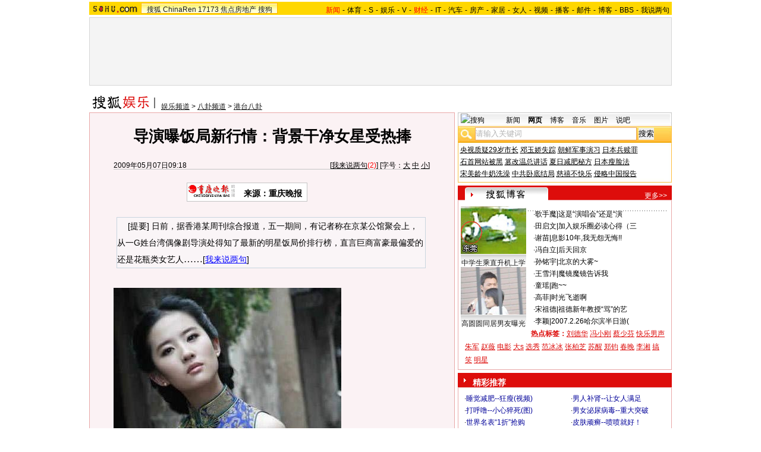

--- FILE ---
content_type: application/javascript
request_url: https://images.sohu.com/bill/s2009/jinzhuxu/zhongshi/jingcai/jingcaia.js
body_size: 692
content:
document.write('<ul>');
var Beijing = '<li>·<a href=http://goto.sogou.com/200812/799b2e6e9053f8705021fb0eef3b5de5.php target=_blank>睡觉减肥--狂瘦(视频)</a></li>' +
              '<li>·<a href=http://goto.sogou.com/200812/2491f450d3afd8d60ef4561e86300d0d.php target=_blank>男人补肾--让女人满足</a></li>' +
              '<li>·<a href=http://goto.sogou.com/200812/00fcc073bf3cbe26f8b7bd5c2dab8050.php target=_blank>打呼噜--小心猝死(图)</a></li>' +
              '<li>·<a href=http://goto.sogou.com/200812/ce743080d25c6bb748f6aafd914c34f5.php target=_blank>男女泌尿病毒--重大突破</a></li>' +
              '<li>·<a href=http://goto.sogou.com/200812/3dc7356b6f3283306378e9e3a3f68de4.php target=_blank>世界名表“1折”抢购</a></li>' +
              '<li>·<a href=http://goto.sogou.com/200812/e1e3fd0e378006df49e05e4af745e0bd.php target=_blank>皮肤顽癣--喷喷就好！</a></li>' +
              '<li>·<a href=http://goto.sogou.com/200812/355fa161841befd0870762a80424e12e.php target=_blank>结石--结石病--新疗法</a></li>' +
              '<li>·<a href=http://goto.sogou.com/200812/947f1e40019ecc57d66445c022be8868.php target=_blank>高血压--获重大突破！</a></li>' +
              '<li>·<a href=http://goto.sogou.com/200812/dccf030f9f1d06c0fc29df7698e79ff7.php target=_blank>柔美肌肤从蒂赛妮开始</a></li>' +
              '<li>·<a href=http://goto.sogou.com/200812/38970b772d29cc804259f4b9db12851e.php target=_blank>前列腺“一次性”治愈</a></li>' +
              '<li>·<a href=http://goto.sogou.com/200812/5d4461af40daaea72afe61b0a41e73d9.php target=_blank>糖尿病净血排毒是关键</a></li>' +
              '<li>·<a href=http://goto.sogou.com/200812/a41bc0233c2648520f86cace646c442f.php target=_blank>股骨头坏死--专家支招</a></li>';

var notBeijing =  '<li>·<a href=http://goto.sogou.com/200812/799b2e6e9053f8705021fb0eef3b5de5.php target=_blank>睡觉减肥--狂瘦(视频)</a></li>' +
              '<li>·<a href=http://goto.sogou.com/200812/2491f450d3afd8d60ef4561e86300d0d.php target=_blank>男人补肾--让女人满足</a></li>' +
              '<li>·<a href=http://goto.sogou.com/200812/00fcc073bf3cbe26f8b7bd5c2dab8050.php target=_blank>打呼噜--小心猝死(图)</a></li>' +
              '<li>·<a href=http://goto.sogou.com/200812/ce743080d25c6bb748f6aafd914c34f5.php target=_blank>男女泌尿病毒--重大突破</a></li>' +
              '<li>·<a href=http://goto.sogou.com/200812/3dc7356b6f3283306378e9e3a3f68de4.php target=_blank>世界名表“1折”抢购</a></li>' +
              '<li>·<a href=http://ht.hao120.cc/yl_admin/getgo.php?id=10 target=_blank>皮肤顽癣--喷喷就好！</a></li>' +
              '<li>·<a href=http://ht.hao120.cc/yl_admin/getgo.php?id=5 target=_blank>结石--结石病--新疗法</a></li>' +
              '<li>·<a href=http://ht.hao120.cc/yl_admin/getgo.php?id=11 target=_blank>高血压--获重大突破！</a></li>' +
              '<li>·<a href=http://goto.sogou.com/200812/dccf030f9f1d06c0fc29df7698e79ff7.php target=_blank>柔美肌肤从蒂赛妮开始</a></li>' +
              '<li>·<a href=http://ht.hao120.cc/yl_admin/getgo.php?id=12 target=_blank>前列腺“一次性”治愈</a></li>' +
              '<li>·<a href=http://ht.hao120.cc/yl_admin/getgo.php?id=7 target=_blank>糖尿病净血排毒是关键</a></li>' +
              '<li>·<a href=http://ht.hao120.cc/yl_admin/getgo.php?id=13 target=_blank>股骨头坏死--专家支招</a></li>';

if (Loc == 'CN11')
    document.write(Beijing);
else
    document.write(notBeijing);
document.write('</ul>');
document.write('<div class=clear></div>');
